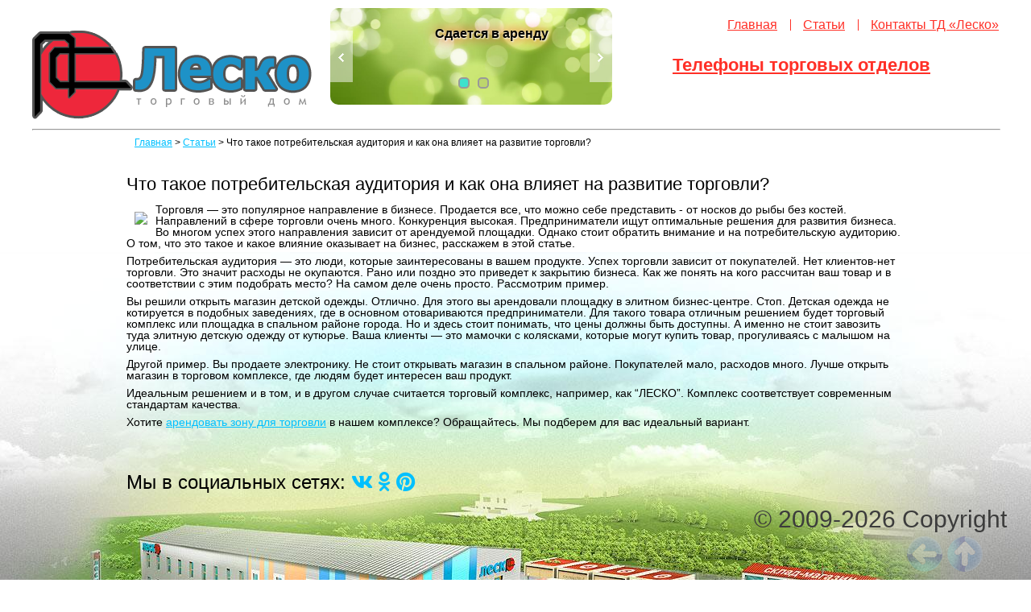

--- FILE ---
content_type: text/html; charset=UTF-8
request_url: https://td-lesco.ru/allarticles/chto-takoe-potrebitelskaya-auditoriya-i-kak-ona-vliyaet-na-razvitie-torgovli/
body_size: 4424
content:
<!DOCTYPE html> <html lang="en"> <head> <meta http-equiv="Content-Type" content="text/html; charset=utf-8" /> <title>Что такое потребительская аудитория и как она влияет на развитие торговли?</title> <meta name="Description" content="Что такое потребительская аудитория и как она влияет на развитие торговли?" /> <meta name="Keywords" content="Что такое потребительская аудитория и как она влияет на развитие торговли?" /> <meta name='yandex-verification' content='680306729c031fb3' /> <link rel="stylesheet" href="/css/lightbox.css" type="text/css" media="screen" /> <link href="/css/style.css" rel="stylesheet" type="text/css" media="all" /> <link rel="icon" href="/favicon.ico" type="image/x-icon" /> <link rel="shortcut icon" href="/favicon.ico" type="image/x-icon" /> <link href="/js/rslider/typo.css" rel="stylesheet" /> <!--[if IE 6]><script language='JavaScript'>function reload() {location = 'html/css/ie/ie6/ie6.html'}; setTimeout('reload()', 0);</script><![endif]--> <!--[if lt IE 9]><link href="html/css/ie/ie.css" rel="stylesheet" type="text/css" ><![endif]--> </head> <body> <script type="text/javascript">(function (d, w, c) { (w[c] = w[c] || []).push(function() { try { w.yaCounter22387654 = new Ya.Metrika({id:22387654, webvisor:true, clickmap:true, trackLinks:true, accurateTrackBounce:true}); } catch(e) { } }); var n = d.getElementsByTagName("script")[0], s = d.createElement("script"), f = function () { n.parentNode.insertBefore(s, n); }; s.type = "text/javascript"; s.async = true; s.src = (d.location.protocol == "https:" ? "https:" : "http:") + "//mc.yandex.ru/metrika/watch.js"; if (w.opera == "[object Opera]") { d.addEventListener("DOMContentLoaded", f, false); } else { f(); } })(document, window, "yandex_metrika_callbacks");</script><noscript><div><img src="//mc.yandex.ru/watch/22387654" style="position:absolute; left:-9999px;" alt="" /></div></noscript> <div class="conteiner"> <div id="header"> <div id="logo"><a href="/" title=""></a></div> <div id="nav"><ul> <li><a class="head" href="/" title="Главная">Главная</a></li> <li><a class="head" href="/allarticles/" title="Статьи">Статьи</a> <li><a class="head" href="/kontakty/" title="Контакты ТД «Леско»">Контакты ТД «Леско»</a> </ul></div> <div id="phonelist"><div><a class="head" href="/klienty/" title="Телефоны торговых отделов" style="font-size:22px;font-weight:bold;clear: both;color:#ff3027;">Телефоны торговых отделов</a></div></div> <div style="position:absolute;width:350px;height:140px;top:10px;left:370px;"> <div class="layerslider-wrapper" style="max-height:140px;"><div class="bannercontainer banner-boxed" style="padding: 0;margin: 0;"><div id="sliderlayer" class="rev_slider boxedbanner" style="width:100%;height:140px;" ><ul> <li data-masterspeed="300" data-transition="curtain-2" data-slotamount="7" data-thumb="/js/rslider/bg_slider.jpg"><img src="/js/rslider/bg_slider.jpg" alt=""/> <div class="caption randomrotate easeOutExpo easeOutExpo" data-x="324" data-y="80" data-speed="300" data-start="1099" data-easing="easeOutExpo"><span class="name">Сдается в аренду</span></div> <div class="caption randomrotate easeOutExpo easeOutExpo" data-x="500" data-y="220" data-speed="300" data-start="2800" data-easing="easeOutExpo"><a href="/arenda_torgovih_pomescheniy_1/" class="button btn btn-theme-default">Подробнее</a> </div> <div class="caption randomrotate easeOutExpo easeOutExpo" data-x="100" data-y="160" data-speed="300" data-start="2000" data-easing="easeOutExpo"><span class="opisanie">торговое помещение 36 м²</span></div> </li> <li data-masterspeed="300" data-transition="curtain-2" data-slotamount="7" data-thumb="/js/rslider/bg_slider.jpg"><img src="/js/rslider/bg_slider.jpg" alt=""/> <div class="caption randomrotate easeOutExpo easeOutExpo" data-x="324" data-y="80" data-speed="300" data-start="1099" data-easing="easeOutExpo"><span class="name">Сдается в аренду </span></div> <div class="caption randomrotate easeOutExpo easeOutExpo" data-x="500" data-y="220" data-speed="300" data-start="2800" data-easing="easeOutExpo"><a href="/" class="button btn btn-theme-default">Подробнее</a> </div> <div class="caption randomrotate easeOutExpo easeOutExpo" data-x="100" data-y="160" data-speed="300" data-start="2000" data-easing="easeOutExpo"><span class="opisanie">складское помещение 180 м²</span></div> </li> </ul><div class="tp-bannertimer tp-top"></div></div></div></div></div> <hr style="position:absolute;left:0;width:100%;top:160px;" /> </div> <div id="main_block"><div style="margin:20px 10px 10px 10px;"><a href="https://td-lesco.ru" title="Главная">Главная</a> > <a href="/allarticles/" title="Статьи">Статьи</a> > Что такое потребительская аудитория и как она влияет на развитие торговли?</div> <div class="text_box"> <h1>Что такое потребительская аудитория и как она влияет на развитие торговли?</h1> <p><img src="/upload/articles/ru/tn_0_36591500_1588168615_foto.jpg" style="float:left;margin:10px;" /></p> <p>Торговля &mdash; это популярное направление в бизнесе. Продается все, что можно себе представить - от носков до рыбы без костей. Направлений в сфере торговли очень много. Конкуренция высокая. Предприниматели ищут оптимальные решения для развития бизнеса. Во многом успех этого направления зависит от арендуемой площадки. Однако стоит обратить внимание и на потребительскую аудиторию. О том, что это такое и какое влияние оказывает на бизнес, расскажем в этой статье.&nbsp;&nbsp;&nbsp;</p> <p>Потребительская аудитория &mdash; это люди, которые заинтересованы в вашем продукте. Успех торговли зависит от покупателей. Нет клиентов-нет торговли. Это значит расходы не окупаются. Рано или поздно это приведет к закрытию бизнеса. Как же понять на кого рассчитан ваш товар и в соответствии с этим подобрать место? На самом деле очень просто. Рассмотрим пример.&nbsp;&nbsp;&nbsp;</p> <p>Вы решили открыть магазин детской одежды. Отлично. Для этого вы арендовали площадку в элитном бизнес-центре. Стоп. Детская одежда не котируется в подобных заведениях, где в основном отовариваются предприниматели. Для такого товара отличным решением будет торговый комплекс или площадка в спальном районе города. Но и здесь стоит понимать, что цены должны быть доступны. А именно не стоит завозить туда элитную детскую одежду от кутюрье. Ваша&nbsp;клиенты&nbsp;&mdash; это&nbsp;мамочки с колясками, которые могут купить товар, прогуливаясь с малышом на улице.&nbsp;&nbsp;&nbsp;&nbsp;</p> <p>Другой пример. Вы продаете электронику. Не стоит открывать магазин в спальном районе. Покупателей мало, расходов много. Лучше открыть магазин в торговом комплексе, где людям будет интересен ваш продукт.&nbsp;&nbsp;&nbsp;&nbsp;</p> <p>Идеальным решением и в том, и в другом случае считается торговый комплекс, например, как &ldquo;ЛЕСКО&rdquo;. Комплекс соответствует современным стандартам качества.&nbsp;&nbsp;&nbsp;</p> <p>Хотите <a href="/arenda_torgovih_pomescheniy_1/" title="аренда торговых площадей">арендовать зону для торговли</a> в нашем комплексе? Обращайтесь. Мы подберем для вас идеальный вариант.&nbsp;&nbsp;&nbsp;&nbsp;</p> <p>&nbsp;</p> <p>&nbsp;</p> </div><div id="social"> <p style="font-size: 2em">
            Мы в социальных сетях:
                        <a title=" в Вконтакте" href="https://vk.com/tdlesco" target="_blank" rel="nofollow"><i class="fab fa-vk" aria-hidden="true"></i></a> <a title=" в Одноклассниках" href="https://ok.ru/group/53869457506444" target="_blank" rel="nofollow"><i class="fab fa-odnoklassniki" aria-hidden="true"></i></a> <a title=" в Pinterest" href="https://www.pinterest.ru/tdlescoru/" target="_blank" rel="nofollow"><i class="fab fa-pinterest" aria-hidden="true"></i></a> </p> </div> </div> </div> <div id="footer"> <div id="footer_in"> <div class="mail"><div> <div class="mail_form"><div> <form method="post"> <input type="hidden" name="op" value="send" /> <font color="red">*</font><br /><input type="text" name="fio" value="" /><br /><br /> <font color="red">*</font><br /> <input type="text" name="mail" value="" /><br /><br /> <br /> <input type="text" name="phone" value="" /><br /><br /> <font color="red">*</font><br /> <textarea name="mss"></textarea><br /><br /> <img src='/code.php' width="101" height="26" align="absmiddle" /> <input type="text" name="secret_code" style="width:50px" maxlength="4" valign="top" /><br /><br /> <input type="submit" value="" /> </form> </div></div> <div class="mail_icons"></div> <div class="mail_text"> <p class="m_a"><a href="/kontakty/">Нужно больше информации?</a></p> <p class="m_b">Задайте интересующий Вас вопрос нашему консультанту,</p> </div> </div></div> <div class="address"> <p> <span>142900, РФ, Московская область,</span> г. Кашира, ул. Стрелецкая д. 70.</p> <p style="position: absolute;top: 55px;width: 500px;font-size: 24px;font-weight:bold;">
	Контакты для связи по вопросам аренды:</p> </div> <div id="phonelist_bott"> <p class="phone_text"> <a href="http://www.td-lesco.ru/klienty/" target="_blank">Страница с контактами</a></p> </div> <div id="mail_bott"><a href="mailto:td-lesco@mail.ru">e-mail: td-lesco@mail.ru</a></div> <div id="nav_bott"> <ul> <li><a href="/">Главная</a></li> <li><a href="/arenda_ofisnyh_pomescheniy/">Офисные помещения</a></li> <li><a href="/arenda_torgovih_pomescheniy_1/">Торговые прощади 1 этаж</a></li> <li><a href="/arenda_torgovih_pomescheniy_1/">Торговые прощади 2 этаж</a></li> <li><a href="/arenda_ploschadey_razlichnogo_naznacheniya/">Территория, Складские помещения</a></li> <li><a href="/kontakty/">Контакты</a></li> </ul> </div> <div id="maker"> <p>Дизайн сайта, поддержка сайта: <a href="https://seo-me.ru" title="СЕО-МиРу" target="_blank">СЕО-МиРу</a></p> </div> <div id="count"> <div class="counters"><script src="//mc.yandex.ru/metrika/watch.js" type="text/javascript"></script> <div style="display:none;"> <script type="text/javascript">
try { var yaCounter1802665 = new Ya.Metrika(1802665);
yaCounter1802665.clickmap(true);
yaCounter1802665.trackLinks(true);
} catch(e){}
</script></div> <noscript><div style="position:absolute"><img src="//mc.yandex.ru/watch/1802665" alt="" /></div></noscript></div> </div> <div id="copy">© 2009-2026 Copyright</div> </div> </div> <a id="gotop" class="scrollTop" title="Наверх страницы" href="#" onclick="top.goTop(); return false;"></a> <a id="goback" class="scrollTop2" title="Назад - Вернуться на предыдущую страницу" href="javascript:history.back()" onMouseOver="window.status='Назад';return true"></a> <script type="text/javascript" src="/js/rslider/jquery-1.7.1.min.js"></script> <script type="text/javascript" src="/js/rslider/jquery.themepunch.plugins.min.js"></script> <script type="text/javascript" src="/js/rslider/jquery.themepunch.revolution.min.js"></script> <script type="text/javascript" src="/js/rslider/rslider.js"></script> <script type="text/javascript" src="/js/jquery-1.11.1.js"></script> <script src="/3dpanoram/spritespin.js"></script> <script type="text/javascript" src="/js/js.js"></script> <script src="/js/lightbox.min.js"></script> <script src="https://kit.fontawesome.com/993179335d.js" crossorigin="anonymous"></script> </body> </html>

--- FILE ---
content_type: text/css
request_url: https://td-lesco.ru/css/style.css
body_size: 2222
content:
@charset "utf-8";
/* CSS Document */
html
#footer { background:#fff url("../images/bg_bott.jpg") no-repeat center bottom; height:977px; min-width:1200px;margin-top: -300px;}
#footer_in {width:1200px; margin:0 auto; position:relative; min-height: 600px;}
body { /*background:url("../images/bg_top.jpg") no-repeat center top;*/ font-family:Arial, Helvetica, sans-serif; color:#000; font-size:12px; height:100%;}
* {margin:0; padding:0;}
img {border:none;}
a {color:#00c0ff; outline:none; text-decoration:underline;}
a:hover {text-decoration:none;}
.clear {clear:both; height:0px; overflow:hidden;}
.cf:before, .cf:after{ content:" "; display:table;}.cf:after{ clear:both;}
ul {list-style:none;}
.conteiner{ width:1200px; margin:0 auto; position:relative; min-height: 600px; z-index: 10;}
#header{ position:relative; height:150px; width:1200px;}
#logo{ position:absolute; left:0; top:38px; width:347px; height:110px;}
#logo a{ display:block; background:url("../images/logo.png") no-repeat 0 0; width:347px; height:110px;}
#nav{ position:absolute; right:0; top:22px;}
#nav ul{ overflow:hidden; padding:2px 0;}
#nav li{ float:left; font:16px/14px "Trebuchet MS", Arial, Helvetica, sans-serif; color:#ababab;}
#nav li + li{ padding:0 0 0 15px; margin:0 0 0 16px; border-left:1px solid #ff3027;}
#nav li a{ color:#ff3027;}
#phonelist{ position:absolute; right:85px; top:68px;}
#phonelist > div{ overflow:hidden;}
#phonelist p{ font:16px/16px "Trebuchet MS", Arial, Helvetica, sans-serif; color:#878787;}
#phonelist p.phone_text{ float:left; width:250px; margin:0 8px 0 0; color:#878787; text-align:right;}
#phonelist p.phone_numb{ float:left; width:240px;}
#mail{ position:absolute; bottom:55px; right:2px;}
#mail a{ display:block; background:url("../images/mail_.png") no-repeat 0 0; width:34px; height:26px;}
.line{ background:url("../images/line.png") no-repeat 0 0; width:966px; height:24px; margin:0 auto;}
.line_{ /*background:url("../images/line.png") no-repeat 0 0; */width:966px; height:34px; margin:0 auto;}
#main_block{ width:966px; margin:0 auto; position: relative;}
.navi ul{ overflow:hidden;}
.navi li{ float:left; width:238px; height:113px; display:table;}
.navi li + li{ margin:0 0 0 4px;}
.navi li a{ font:22px/22px "Trebuchet MS", Arial, Helvetica, sans-serif; color:#fff; display:table-cell; vertical-align:middle; text-align:center; background:url("../images/navi.png") no-repeat right 0; width:238px; height:105px; padding:0 0 8px;}
.navi li.act a{ background-position:0 0; text-decoration:none; cursor:default;}
.text_for_navi{ padding:10px 0;}
.text_for_navi ul{ overflow:hidden;}
.text_for_navi li{ float:left; width:238px; color:#005e89; text-align:center;}
.text_for_navi li + li{ margin:0 0 0 4px;}
.text_box{ /*background:url("../images/line.png") no-repeat 0 0;min-height: 300px;*/ width:966px; padding:24px 0 10px; }
.text_box h1{ font:22px/22px "Trebuchet MS", Arial, Helvetica, sans-serif; color:#000; padding-bottom: 5px;}
.text_box p{ font:14px/14px "Trebuchet MS", Arial, Helvetica, sans-serif; color:#000;margin-top: 8px;}
.box_images{ overflow:hidden; background:url("../images/line.png") no-repeat 0 0; width:966px; padding:46px 0 0;}
.box_img{ float:left; width:362px; margin:0 23px 0 0;}
.box_img img{ border:15px solid #d4d4d4; display:block;}
.imglist{ overflow:hidden; width:574px;}
.imglist ul{ width:595px;}
.imglist li{ float:left; margin:0 18px 8px 0;}
.imglist li img{ border:15px solid #d4d4d4; display:block;}
.imglist li.act_img img{ border:15px solid #43b1e3;}
.mail{ position:relative; bottom:-580px; left:1060px; width: 100px;}
.mail > div{ position:relative;}
.mail_icons{ background:url("../images/mail.png") no-repeat 0 0; width:96px; height:96px; cursor:pointer;}
.mail_form{ display:none; position:absolute; right:101px; bottom:6px;}
.mail_form > div{ background:#00c0ff; width:218px; height:300px; padding:10px; overflow:hidden; border-style: solid; border-radius: 20px; border-width: 5px; border-color: #1164af;}
.mail_form textarea{ border:none; background:#fff; float:left; font:14px/18px "Trebuchet MS", Arial, Helvetica, sans-serif; color:#000; width:218px; height:54px; resize:none; margin:0 0 10px;}
.mail_form input[type="text"]{ border:none; background:#fff; float:left; font:14px/20px "Trebuchet MS", Arial, Helvetica, sans-serif; color:#000; float:left; width:132px; height:20px; margin:0 10px 0 0;}
.mail_form input[type="submit"]{ cursor:pointer; border:none; background:#fff; float:left; font:14px/20px "Trebuchet MS", Arial, Helvetica, sans-serif; color:#000; float:left; width:76px; height:20px;}
.mail_text{ position:absolute; left:-50px; bottom:-54px; width:220px;}
.m_a{ font:16px/16px Arial, Helvetica, sans-serif; margin:0 0 4px; color:#00c0ff;}
.m_a a{ color:#00c0ff;}
.m_b{ font:13px/13px Arial, Helvetica, sans-serif; color:#c5c5c5;}
.address{ position:absolute; bottom:-215px; left:0; width:360px;}
.address p{ font:20px/20px "Trebuchet MS", Arial, Helvetica, sans-serif; color:#fff;}
.address p span{ color:#bdbdbd; display:block;}
#phonelist_bott{ position:absolute; bottom:-284px; left:0;}
#phonelist_bott > div{ overflow:hidden;}
#phonelist_bott p{ font:40px/40px "Trebuchet MS", Arial, Helvetica, sans-serif; color:#fff;}
#phonelist_bott p.phone_text{ float:left; width:220px; margin:0 8px 0 0; font-size:20px; color:#878787; text-align:right;}
#phonelist_bott p.phone_numb{ float:left; width:320px;}
#mail_bott{ position:absolute; bottom:-300px; left:510px; background:url("../images/mark.png") no-repeat 310px 0px; padding:30px 80px;}
#mail_bott a{ font:20px/20px "Trebuchet MS", Arial, Helvetica, sans-serif; color:#00c0ff;}
#maker {position:absolute; left:530px; bottom:-360px;font:12px/14px "Trebuchet MS", Arial, Helvetica, sans-serif; color:#00c0ff; }
#maker a{font:12px/14px "Trebuchet MS", Arial, Helvetica, sans-serif; color:#00c0ff;}
#count {position:absolute; left:100px; bottom:1363px;font:12px/14px "Trebuchet MS", Arial, Helvetica, sans-serif; color:#00c0ff; border-style: solid; border: 1px;}
#count .counters{width:300px;}
#nav_bott{ position:absolute; left:0; bottom:-330px;}
#nav_bott ul{ overflow:hidden; padding:2px 0;}
#nav_bott li{ float:left; font:14px/14px "Trebuchet MS", Arial, Helvetica, sans-serif; color:#504f4f; border-right:1px solid #ff3027; padding:0 13px 0 0; margin:0 14px 0 0;}
#nav_bott li a{ color:#ff3027;}
#copy{ position:fixed; right:30px; bottom:60px; font:30px/30px "Trebuchet MS", Arial, Helvetica, sans-serif; color:#3c3c3c;}
.txt_top{ padding:10px 0 20px;}
.txt_top p{ font:16px/16px "Trebuchet MS", Arial, Helvetica, sans-serif; color:#878787;}
.txt_top p.txt_red{ font:30px/30px "Trebuchet MS", Arial, Helvetica, sans-serif; color:#878787;}
.txt_top p a{ color:#FF3027;}
#main_block form table{position: relative;}
#in_pom{position:relative;}
#in_pom p.name{margin:20px;font: 22px/22px Trebuchet MS, Arial, Helvetica, sans-serif;color: #000;}
#in_pom div.el{position:absolute;border-style:solid;border-color:red;background-color: #FDE8EC;}
#in_pom div.gr{background-color:  #D8FBD9;}
#in_pom div.el:hover{background-color: #000000; opacity: 0.2; cursor: pointer;}
#in_pom div.el:hover p,#in_pom div.el:hover div{color:#fff; cursor: pointer;}







#buyMessage_ab{height: 100%; width: 100%; position: fixed; left: 0px; top: 0px; z-index: 1000; opacity: 0.7;background-color: #666;}
#buyMessage{z-index: 1001;position: absolute;display: block;width: 400px;min-width: 0px;padding: 20px;text-align: center;border-radius: 5px;box-shadow: 4px 5px 4px rgba(0, 0, 0, 0.2);font-family: arial,sans-serif; background: #fff;margin:0 auto;border:2px #999 solid;}
#buyMessage p{color:#FE5A00; font-weight: bold; font-size: 16px;}
#buyMessage p span{background:#FE5A00; color:#fff;font-weight: bold; font-size: 16px;padding: 5px 15px 5px 15px; margin: 15px;border-radius: 10px;cursor: pointer;}


#office_info{z-index: 1001;position: fixed;display: block;height:85%;width: 85%;max-width: 938px;min-width: 0px;padding: 20px;text-align: left;border-radius: 5px;box-shadow: 4px 5px 4px rgba(0, 0, 0, 0.2);font-family: arial,sans-serif; background: #fff;margin:0 auto;border:2px #999 solid;}
#office_info p{color:#FE5A00; font-weight: bold; font-size: 16px;}
#office_info p span{background:#00c0ff; color:#fff;font-weight: bold; font-size: 16px;padding: 5px 15px 5px 15px; border-radius: 10px;cursor: pointer; display: block; float: right;clear: both;}
#office_info h1{font-size: 22px;font-weight: bold;}
#office_info div p{text-align: left;color: #636E75;font-weight: normal;}


.scrollTop {
  background: url("../images/arrow-lt.png") 0 0 no-repeat;
  display: block;
  width: 44px;
  height: 44px;
  position: fixed;
  bottom: 10px;
  right: 60px;
  z-index: 20000;
  opacity: 0.2;
  -webkit-transform: rotate(90deg);
  -moz-transform: rotate(90deg);
  -ms-transform: rotate(90deg);
  -o-transform: rotate(90deg);
  transform: rotate(90deg);  
}
.scrollTop:hover,.scrollTop2:hover{
    opacity: 1;
}
.scrollTop2 {
  background: url("../images/arrow-lt.png") 0 0 no-repeat;
  display: block;
  width: 44px;
  height: 44px;
  position: fixed;
  bottom: 10px;
  right: 110px;
  z-index: 20000;
  opacity: 0.2;
}
.clientsd{margin-bottom:10px;}
.clientsd p a{font-size: 16px;color: #000;text-decoration:none;}
.clientsd p a:hover{border-bottom: 1px #000 dashed;}
.text_box ul,.text_box ol{    padding-left: 10px;
  display: table;
  list-style: disc;}

--- FILE ---
content_type: application/javascript
request_url: https://td-lesco.ru/3dpanoram/spritespin.js
body_size: 12033
content:

(function($) {
  "use strict";

  // The namespace that is used for data storage and event binding
  var name = 'spritespin';

  // Event names that are recognized by SpriteSpin. A module may implement any of these and they will be bound
  // to the target element on which the plugin is called.
  var modEvents = [
    'mousedown', 'mousemove', 'mouseup', 'mouseenter', 'mouseover', 'mouseleave', 'dblclick',
    'touchstart', 'touchmove', 'touchend', 'touchcancel',
    'selectstart', 'gesturestart', 'gesturechange', 'gestureend'];
  var preventEvents = ['dragstart'];

  // The SpriteSpin object. This object wraps the core logic of SpriteSpin
  var Spin = {};

  /**
   * @module SpriteSpin
   * @type {object}
   */
  window.SpriteSpin = Spin;

  /**
   * The namespace that is used to bind functions to DOM events and set the data object to DOM elements
   * @type {string}
   */
  Spin.namespace = name;

  /**
   * Collection of modules that can be used to extend the functionality of SpriteSpin.
   * @type {object}
   */
  Spin.mods = {};

  /**
   * Default set of SpriteSpin options. This also represents the majority of data attributes that are used during the
   * lifetime of a SpriteSpin instance. The data is stored inside the target DOM element on which the plugin is called.
   * @type {object}
   */
  Spin.defaults = {
    source            : undefined,    // Stitched source image or array of files
    width             : undefined,    // actual display width
    height            : undefined,    // actual display height
    frames            : undefined,    // Total number of frames
    framesX           : undefined,    // Number of frames in one row of sprite sheet (if source is a spritesheet)
    lanes             : 1,            // Number of 360 sequences. Used for 3D like effect.
    sizeMode          : undefined,    //

    module            : '360',        // The presentation module to use
    behavior          : 'drag',       // The interaction module to use
    renderer          : 'canvas',     // The rendering mode to use

    lane              : 0,            // The initial sequence number to play
    frame             : 0,            // Initial (and current) frame number
    frameTime         : 40,           // Time in ms between updates. 40 is exactly 25 FPS
    animate           : true,         // If true starts the animation on load
    reverse           : false,        // If true animation is played backward
    loop              : true,         // If true loops the animation
    stopFrame         : 0,            // Stops the animation at this frame if loop is disabled

    wrap              : true,         // If true wraps around the frame index on user interaction
    wrapLane          : false,        // If true wraps around the lane index on user interaction
    sense             : 1,            // Interaction sensitivity used by behavior implementations
    senseLane         : undefined,    // Interaction sensitivity used by behavior implementations
    orientation       : 'horizontal', // Preferred axis for user interaction
    detectSubsampling : true,         // Tries to detect whether the images are downsampled by the browser.
    scrollThreshold   : 50,           // Number of pixels the user must drag within a frame to enable page scroll (for touch devices)
    preloadCount      : undefined,    // Number of frames to preload. If nothing is set, all frames are preloaded.

    onInit            : undefined,    // Occurs when plugin has been initialized, but before loading the source files
    onProgress        : undefined,    // Occurs when any source file has been loaded
    onLoad            : undefined,    // Occurs when all source files have been loaded
    onFrame           : undefined,    // Occurs when the frame number has been updated (e.g. during animation)
    onDraw            : undefined     // Occurs when all update is complete and frame can be drawn
  };

  // Internal Helper Functions
  // ----------

  // converts the given number to string and pads it to match at least the given length.
  // The pad value is added in front of the string. This padNumber(4, 5, 0) would convert 4 to '00004'
  function padNumber(num, length, pad){
    num = String(num);
    while (num.length < length){
      num = String(pad) + num;
    }
    return num;
  }

  // clamps the given value by the given min and max values
  function clamp(value, min, max){
    return (value > max ? max : (value < min ? min : value));
  }
  Spin.clamp = clamp;

  function wrap(value, min, max, size){
    while (value > max){ value -= size; }
    while (value < min){ value += size; }
    return value;
  }
  Spin.wrap = wrap;

  // prevents default action on the given event
  function prevent(e){
    e.preventDefault();
    return false;
  }

  function log(){
    if (window.console && window.console.log){
      window.console.log.apply(window.console, arguments);
    }
  }

  // Binds on the given target and event the given function.
  // The SpriteSpin namespace is attached to the event name
  function bind(target, event, func){
    if (func) {
      target.bind(event + '.' + name, func);
    }
  }

  // Unbinds all SpriteSpin events from given target element
  function unbind(target){
    target.unbind('.' + name);
  }

  // Loads a set of image files. Yields the progress and the completion of the load operation.
  function load(opts){
    // convert opts.source to an array of strings
    var src = (typeof opts.source === 'string') ? [opts.source] : opts.source;
    var i, count = 0, img, images = [], targetCount = (opts.preloadCount || src.length);
    var completed = false, firstLoaded = false;
    var tick = function(){
      count += 1;
      if (typeof opts.progress === 'function'){
        opts.progress({
          index: $.inArray(this, images),
          loaded: count,
          total: src.length,
          percent: Math.round((count / src.length) * 100)
        });
      }
      firstLoaded = firstLoaded || (this === images[0]);
      if (!completed && (count >= targetCount) && firstLoaded && (typeof opts.complete === 'function')) {
        completed = true;
        opts.complete(images);
      }
    };
    for (i = 0; i < src.length; i += 1 ) {
      img = new Image();
      images.push(img);
      // currently no care about error or aborting transfers
      img.onload = img.onabort = img.onerror = tick;
      img.src = src[i];
    }
    if (typeof opts.initiated === 'function'){
      opts.initiated(images);
    }
  }

  // Idea taken from https://github.com/stomita/ios-imagefile-megapixel
  // Detects whether the image has been sub sampled by the browser and does not have its original dimensions.
  // This method unfortunately does not work for images that have transparent background.
  function detectSubsampling(img, size) {
    var iw = (size || img).width;
    var ih = (size || img).height;

    // sub sampling happens on images above 1 megapixel
    if (iw * ih <= 1024 * 1024) {
      return false;
    }

    var canvas;
    canvas = document.createElement('canvas');
    if (!canvas || !canvas.getContext){
      return false;
    }

    var context = canvas.getContext('2d');
    if (!context){
      return false;
    }

    // set canvas to 1x1 pixel size and fill it with magenta color
    canvas.width = canvas.height = 1;
    context.fillStyle = "#FF00FF";
    context.fillRect(0, 0, 1, 1);
    // render the image with a negative offset to the left so that it would
    // fill the canvas pixel with the top right pixel of the image.
    context.drawImage(img, -iw + 1, 0);

    // check color value to confirm image is covering edge pixel or not.
    // if color still magenta, the image is assumed to be sub sampled.
    try {
      var dat = context.getImageData(0, 0, 1, 1).data;
      return (dat[0] === 255) && (dat[1] === 0) && (dat[2] === 255);
    }
    catch(err) {
      // avoids cross origin exception for chrome when code runs without a server
      log(err.message, err.stack);
      return false;
    }
  }

  // gets the original width and height of an image element
  function naturalSize(image){
    // for browsers that support naturalWidth and naturalHeight properties
    if (image.naturalWidth != null) {
      return {
        width: image.naturalWidth,
        height: image.naturalHeight
      };
    }

    // browsers that do not support naturalWidth and naturalHeight properties we have to fall back to the width and
    // height properties. However, the image might have a css style applied so width and height would return the
    // css size. We have to create a new Image object that is free of css rules and grab the values from that objet.
    // Here we assume that the src has already been downloaded, so no onload callback is needed.
    var img = new Image();
    img.src = image.src;
    return {
      width: img.width,
      height: img.height
    };
  }

  // Public Helper Functions
  // ----------

  /**
   * Generates an array of source strings
   * - path is a source string where the frame number of the file name is exposed as '{frame}'
   * - start indicates the first frame number
   * - end indicates the last frame number
   * - digits is the number of digits used in the file name for the frame number
   * @example
   *      sourceArray('http://example.com/image_{frame}.jpg, { frame: [1, 3], digits: 2 })
   *      // -> [ 'http://example.com/image_01.jpg', 'http://example.com/image_02.jpg', 'http://example.com/image_03.jpg' ]
   * @param path
   * @param opts
   * @returns {Array}
   */
  Spin.sourceArray = function(path, opts){
    var fStart = 0, fEnd = 0, lStart = 0, lEnd = 0, digits = opts.digits || 2;
    if (opts.frame) {
      fStart = opts.frame[0];
      fEnd = opts.frame[1];
    }
    if (opts.lane) {
      lStart = opts.lane[0];
      lEnd = opts.lane[1];
    }
    var i, j, temp, result = [];
    for (i = lStart; i <= lEnd; i+=1){
      for (j = fStart; j <= fEnd; j+=1){
        temp = path.replace("{lane}", padNumber(i, digits, 0));
        temp = temp.replace("{frame}", padNumber(j, digits, 0));
        result.push(temp);
      }
    }
    return result;
  };

  /**
   * Measures the image frames that are used in the given data object
   * @param {object} data
   */
  Spin.measureSource = function(data){
    var img = data.images[0];
    var size = naturalSize(img);

    if (data.images.length === 1){

      data.sourceWidth = size.width;
      data.sourceHeight = size.height;
      if (data.detectSubsampling && detectSubsampling(img, size)){
        data.sourceWidth /= 2;
        data.sourceHeight /= 2;
      }

      // calculate the number of frames packed in a row
      // assume tightly packed images without any padding pixels
      data.framesX = data.framesX || data.frames;

      // calculate size of a single frame
      if (!data.frameWidth || !data.frameHeight){
        if (data.framesX){
          data.frameWidth = Math.floor(data.sourceWidth / data.framesX);
          var framesY = Math.ceil((data.frames * data.lanes) / data.framesX);
          data.frameHeight = Math.floor(data.sourceHeight / framesY);
        } else {
          data.frameWidth = size.width;
          data.frameHeight = size.height;
        }
      }
    } else {
      data.sourceWidth = data.frameWidth = size.width;
      data.sourceHeight = data.frameHeight = size.height;
      if (detectSubsampling(img, size)){
        data.sourceWidth = data.frameWidth = size.width / 2;
        data.sourceHeight = data.frameHeight = size.height / 2;
      }
      data.frames = data.frames || data.images.length;
    }
  };

  /**
   * Resets the input state of the SpriteSpin data.
   * @param {object} data
   */
  Spin.resetInput = function(data){
    data.startX = data.startY = undefined;      // initial touch/click position
    data.currentX = data.currentY = undefined;  // touch/click position in current frame
    data.oldX = data.oldY = undefined;          // touch/click position in last frame
    data.dX = data.dY = data.dW = 0;            // drag direction from start to current frame
    data.ddX = data.ddY = data.ddW = 0;         // drag direction from previous to current frame
  };

  /**
   * Updates the input state of the SpriteSpin data using the given mouse or touch event.
   * @param {*} e
   * @param {object} data
   */
  Spin.updateInput = function(e, data){
    // jQuery Event normalization does not preserve the 'event.touches'
    // try to grab touches from the original event
    if (e.touches === undefined && e.originalEvent !== undefined){
      e.touches = e.originalEvent.touches;
    }

    // cache positions from previous frame
    data.oldX = data.currentX;
    data.oldY = data.currentY;

    // get current touch or mouse position
    if (e.touches !== undefined && e.touches.length > 0){
      data.currentX = e.touches[0].clientX || 0;
      data.currentY = e.touches[0].clientY || 0;
    } else {
      data.currentX = e.clientX || 0;
      data.currentY = e.clientY || 0;
    }
    // Fix old position.
    if (data.oldX === undefined || data.oldY === undefined){
      data.oldX = data.currentX;
      data.oldY = data.currentY;
    }

    // Cache the initial click/touch position and store the frame number at which the click happened.
    // Useful for different behavior implementations. This must be restored when the click/touch is released.
    if (data.startX === undefined || data.startY === undefined){
      data.startX = data.currentX;
      data.startY = data.currentY;
      data.clickframe = data.frame;
      data.clicklane = data.lane;
    }

    // Calculate the vector from start position to current pointer position.
    data.dX = data.currentX - data.startX;
    data.dY = data.currentY - data.startY;

    // Calculate the vector from last frame position to current pointer position.
    data.ddX = data.currentX - data.oldX;
    data.ddY = data.currentY - data.oldY;

    // Normalize vectors to range [-1:+1]
    data.ndX = data.dX / data.width;
    data.ndY = data.dY / data.height;

    data.nddX = data.ddX / data.width;
    data.nddY = data.ddY / data.height;
  };

  /**
   * Updates the frame number of the SpriteSpin data. Performs an auto increment if no frame number is given.
   * @param {object} data
   * @param {number} [frame]
   * @param {number} [lane]
   */
  Spin.updateFrame = function(data, frame, lane){

    if (frame !== undefined){
      data.frame = Number(frame);
    } else if (data.animation) {
      data.frame += (data.reverse ? -1 : 1);
    }

    if (data.animation){
      // wrap the frame value to fit in range [0, data.frames]
      data.frame = wrap(data.frame, 0, data.frames - 1, data.frames);
      // stop animation if loop is disabled and the stopFrame is reached
      if (!data.loop && (data.frame === data.stopFrame)){
        Spin.stopAnimation(data);
      }
    } else if (data.wrap){
      // wrap/clamp the frame value to fit in range [0, data.frames]
      data.frame = wrap(data.frame, 0, data.frames - 1, data.frames);
    } else {
      data.frame = clamp(data.frame, 0, data.frames - 1);
    }
    if (lane !== undefined){
      data.lane = lane;
      if (data.wrapLane){
        data.lane = wrap(data.lane, 0, data.lanes - 1, data.lanes);
      } else {
        data.lane = clamp(data.lane, 0, data.lanes - 1);
      }
    }

    data.target.trigger("onFrame", data);
    data.target.trigger("onDraw", data);
  };

  /**
   * Stops the running animation on given SpriteSpin data.
   * @param {object} data
   */
  Spin.stopAnimation = function(data){
    data.animate = false;
    if (data.animation){
      window.clearInterval(data.animation);
      data.animation = null;
    }
  };

  /**
   * Starts animation on given SpriteSpin data if animation is enabled.
   * @param {object} data
   */
  Spin.setAnimation = function(data){
    if (data.animate){
      Spin.requestFrame(data);
    } else {
      Spin.stopAnimation(data);
    }
  };

  Spin.requestFrame = function(data){
    if (data.animation){
      // another frame has been already requested
      return;
    }
    // cache the tick function
    if (data.frameFunction === undefined){
      data.frameFunction = function(){
        try {
          Spin.updateFrame(data);
        } catch(ignore){
          // The try catch block is a hack for Opera Browser
          // Opera sometimes rises an exception here and
          // stops performing the script
        }
      };
    }
    //
    data.animation = window.setInterval(data.frameFunction, data.frameTime);
  };

  /**
   * Replaces module names on given SpriteSpin data and replaces them with actual implementations.
   * @param {object} data
   */
  Spin.setModules = function(data){
    var i, modName, mod;
    for(i = 0; i < data.mods.length; i += 1){
      modName = data.mods[i];
      if (typeof modName === 'string'){
        mod = Spin.mods[modName];
        if (mod){
          data.mods[i] = mod;
        } else {
          $.error("No module found with name " + modName);
        }
      }
    }
  };

  Spin.calculateInnerLayout = function(data){
    // outer container size
    var w = Math.floor(data.width || data.frameWidth || data.target.innerWidth());
    var h = Math.floor(data.height || data.frameHeight || data.target.innerHeight());
    var a = w / h;

    // inner container size
    var w1 = data.frameWidth || w;
    var h1 = data.frameHeight || h;
    var a1 = w1 / h1;

    // resulting layout
    var css = {
      width    : '100%',
      height   : '100%',
      top      : 0,
      left     : 0,
      bottom   : 0,
      right    : 0,
      position : 'absolute',
      overflow : 'hidden'
    };

    // calculate size
    var mode = data.sizeMode;
    if (!mode || mode == 'scale'){
      return css;
    }

    if (mode == 'original') {
      css.width = w1;
      css.height = h1;
    } else if (mode == 'fit') {
      if (a1 >= a) {
        css.width = w;
        css.height = w / a1;
      } else {
        css.height = h;
        css.width = h * a1;
      }
    } else if (mode == 'fill') {
      if (a1 >= a) {
        css.height = h;
        css.width = h * a1;
      } else {
        css.width = w;
        css.height = w / a1;
      }
    }

    css.width = css.width|0;
    css.height = css.height|0;

    // position in center
    css.top = ((h - css.height) / 2)|0;
    css.left = ((w - css.width) / 2)|0;
    css.right = css.left;
    css.bottom = css.top;
    return css;
  };

  /**
   * Applies css attributes to layout the SpriteSpin containers.
   * @param {object} data
   */
  Spin.setLayout = function(data){
    // disable selection
    data.target
      .attr('unselectable', 'on')
      .css({
        '-ms-user-select': 'none',
        '-moz-user-select': 'none',
        '-khtml-user-select': 'none',
        '-webkit-user-select': 'none',
        'user-select': 'none'
      });

    var w = Math.floor(data.width || data.frameWidth || data.target.innerWidth());
    var h = Math.floor(data.height || data.frameHeight || data.target.innerHeight());
    data.target.css({
      width    : w,
      height   : h,
      position : 'relative',
      overflow : 'hidden'
    });

    var css = Spin.calculateInnerLayout(data);
    data.stage.css(css).hide();
    if (data.canvas){
      data.canvas[0].width = w;
      data.canvas[0].height = h;
      data.canvas.css(css).hide();
    }
  };

  /**
   * (re)binds all spritespin events on the target element
   * @param data
   */
  Spin.setEvents = function(data){
    var i, j, mod, target = data.target;

    // Clear all SpriteSpin events on the target element
    unbind(target);

    // disable all default browser behavior on the following events
    // mainly prevents image drag operation
    for (j = 0; j < preventEvents.length; j += 1){
      bind(target, preventEvents[j],  prevent);
    }

    // Bind module functions to SpriteSpin events
    for (i = 0; i < data.mods.length; i += 1){
      mod = data.mods[i];

      for (j = 0; j < modEvents.length; j += 1){
        bind(target, modEvents[j],  mod[modEvents[j]]);
      }

      // bind
      bind(target, 'onInit',     mod.onInit);
      bind(target, 'onProgress', mod.onProgress);
      bind(target, 'onLoad',     mod.onLoad);
      bind(target, 'onFrame',    mod.onFrame);
      bind(target, 'onDraw',     mod.onDraw);
    }

    // bind auto start function to load event.
    bind(target, 'onLoad', function(e, data){
      Spin.setAnimation(data);
    });

    // bind all user events that have been passed on initialization
    bind(target, 'onInit',     data.onInit);
    bind(target, 'onProgress', data.onProgress);
    bind(target, 'onLoad',     data.onLoad);
    bind(target, 'onFrame',    data.onFrame);
    bind(target, 'onDraw',     data.onDraw);
  };

  /**
   * Runs the boot process. (re)creates modules, (re)sets the layout, (re)binds all events and loads source images.
   * @param {object} data
   */
  Spin.boot = function(data){
    Spin.setModules(data);
    Spin.setLayout(data);
    Spin.setEvents(data);
    data.target.addClass('loading').trigger('onInit', data);
    data.loading = true;
    load({
      source: data.source,
      preloadCount: data.preloadCount,
      progress: function(progress){
        data.target.trigger('onProgress', [progress, data]);
      },
      complete: function(images){
        data.images = images;
        data.loading = false;
        Spin.measureSource(data);
        data.stage.show();
        data.target
          .removeClass('loading')
          .trigger('onLoad', data)
          .trigger('onFrame', data)
          .trigger('onDraw', data);
      }
    });
  };

  /**
   * Initializes the target element with spritespin data.
   * @param {object} options
   */
  Spin.create = function(options){
    var $this = options.target;
    var data  = $this.data(name);

    if (!data){
      // SpriteSpin is not initialized
      // Create default settings object and extend with given options
      data = $.extend({}, Spin.defaults, options);

      // ensure that there is anything set as a source
      data.source = data.source || [];

      // if image tags are contained inside this DOM element
      // use these images as the source files
      $this.find('img').each(function(){
        data.source.push($(this).attr('src'));
      });

      // build inner html
      // <div>
      //   <div class='spritespin-stage'></div>
      //   <canvas class='spritespin-canvas'></canvas>
      // </div>
      $this
        .empty()
        .addClass("spritespin-instance")
        .append("<div class='spritespin-stage'></div>");

      // add the canvas element if canvas rendering is enabled and supported
      if (data.renderer === 'canvas'){
        var canvas = $("<canvas class='spritespin-canvas'></canvas>")[0];
        if (!!(canvas.getContext && canvas.getContext('2d'))){
          data.canvas = $(canvas);
          data.context = canvas.getContext("2d");
          $this.append(data.canvas);
          $this.addClass('with-canvas');
        } else {
          // fallback to image rendering mode
          data.renderer = 'image';
        }
      }

      // setup references to DOM elements
      data.target = $this;
      data.stage = $this.find(".spritespin-stage");

      // store the data
      $this.data(name, data);
    } else {
      // just update the data object
      $.extend(data, options);
    }

    // convert string source to array of strings
    if (typeof data.source === 'string'){
      data.source = [data.source];
    }

    // behavior and module attributes tell us what additional modules must be loaded.
    if (data.mods){
      delete data.behavior;
      delete data.module;
    }
    if (data.behavior || data.module){
      data.mods = [];
      if (data.behavior){
        data.mods.push(data.behavior);
      }
      if (data.module){
        data.mods.push(data.module);
      }

      delete data.behavior;
      delete data.module;
    }

    Spin.boot(data);
  };

  /**
   * Stops running animation, unbinds all events and deletes the data on the target element of the given data object.
   * @param {object} data The spritespin data object.
   */
  Spin.destroy = function(data){
    if (data){
      Spin.stopAnimation(data);
      unbind(data.target);
      data.target.removeData(name);
    }
  };

  /**
   * Registers a module implementation as an available extension to SpriteSpin.
   * Use this to add custom Rendering or Updating modules that can be addressed with the 'module' option.
   * @param {string} name the name of the module
   * @param {object} [module] the module implementation
   * @returns {object} the given module
   */
  Spin.registerModule = function(name, module){
    if (Spin.mods[name]){
      $.error('Module name is already taken: ' + name);
    }
    module = module || {};
    Spin.mods[name] = module;
    return module;
  };

  /**
   *
   * @param data
   * @class SpriteSpin.Api
   * @constructor
   */
  Spin.Api = function(data){
    this.data = data;
  };

  /**
   * Helper method that allows to extend the api with more methods.
   * Receives an object with named functions that are extensions to the API.
   * @param methods
   * @returns {SpriteSpin.Api.prototype}
   */
  Spin.extendApi = function(methods){
    var key, api = Spin.Api.prototype;
    for(key in methods) {
      if (methods.hasOwnProperty(key)) {
        if (api[key]){
          $.error('API method is already defined: ' + key);
        } else {
          api[key] = methods[key];
        }
      }
    }
    return api;
  };

  /**
   * Instantiates or updates already created instances of SpriteSpin on the nodes in target
   * @param {object|string} obj
   * @param {*} [value]
   * @returns {*}
   */
  $.fn.spritespin = function(obj, value) {
    if (obj === "data"){
      return this.data(name);
    }
    if (obj === "api"){
      var data = this.data(name);
      data.api = data.api || new Spin.Api(data);
      return data.api;
    }
    if (obj === "destroy"){
      return $(this).each(function(){
        Spin.destroy($(this).data(name));
      });
    }
    if (arguments.length === 2 && typeof obj === 'string'){
      var tmp = {};
      tmp[obj] = value;
      obj = tmp;
    }
    if (typeof obj === 'object') {
      obj.target = obj.target || $(this);
      Spin.create(obj);
      return obj.target;
    }

    return $.error( 'Invalid call to spritespin' );
  };

}(window.jQuery || window.Zepto || window.$));

(function ($) {
  "use strict";

  // reference to SpriteSpin implementation
  var SpriteSpin = window.SpriteSpin;

  SpriteSpin.extendApi({
    // Gets a value indicating whether the animation is currently running.
    isPlaying: function(){
      return this.data.animation !== null;
    },

    // Gets a value indicating whether the animation looping is enabled.
    isLooping: function(){
      return this.data.loop;
    },

    // Starts/Stops the animation playback
    toggleAnimation: function(){
      this.data.animate = !this.data.animate;
      SpriteSpin.setAnimation(this.data);
    },

    // Stops animation playback
    stopAnimation: function(){
      this.data.animate = false;
      SpriteSpin.setAnimation(this.data);
    },

    // Starts animation playback
    startAnimation: function(){
      this.data.animate = true;
      SpriteSpin.setAnimation(this.data);
    },

    // Sets a value indicating whether the animation should be looped or not.
    // This might start the animation (if the 'animate' data attribute is set to true)
    loop: function(value){
      this.data.loop = value;
      SpriteSpin.setAnimation(this.data);
      return this;
    },

    // Gets the current frame number
    currentFrame: function(){
      return this.data.frame;
    },

    // Updates SpriteSpin to the specified frame.
    updateFrame: function(frame){
      SpriteSpin.updateFrame(this.data, frame);
      return this;
    },

    // Skips the given number of frames
    skipFrames: function(step){
      var data = this.data;
      SpriteSpin.updateFrame(data, data.frame + (data.reverse ? - step : + step));
      return this;
    },

    // Updates SpriteSpin so that the next frame is shown
    nextFrame: function(){
      return this.skipFrames(1);
    },

    // Updates SpriteSpin so that the previous frame is shown
    prevFrame: function(){
      return this.skipFrames(-1);
    },

    // Starts the animations that will play until the given frame number is reached
    // options:
    //   force [boolean] starts the animation, even if current frame is the target frame
    //   nearest [boolean] animates to the direction with minimum distance to the target frame
    playTo: function(frame, options){
      var data = this.data;
      options = options || {};
      if (!options.force && data.frame === frame){
        return;
      }
      if (options.nearest){
        var a = frame - data.frame;                 // distance to the target frame
        var b = frame > data.frame ? a - data.frames : a + data.frames;        // distance to last frame and the to target frame
        var c = Math.abs(a) < Math.abs(b) ? a : b;  // minimum distance
        data.reverse = c < 0;
      }
      data.animate = true;
      data.loop = false;
      data.stopFrame = frame;
      SpriteSpin.setAnimation(data);
      return this;
    }
  });

}(window.jQuery || window.Zepto || window.$));

(function ($) {
  "use strict";

  // https://github.com/sindresorhus/screenfull.js/blob/gh-pages/src/screenfull.js
  var fn = (function () {
    var val;
    var valLength;

    var fnMap = [
      [
        'requestFullscreen',
        'exitFullscreen',
        'fullscreenElement',
        'fullscreenEnabled',
        'fullscreenchange',
        'fullscreenerror'
      ],
      // new WebKit
      [
        'webkitRequestFullscreen',
        'webkitExitFullscreen',
        'webkitFullscreenElement',
        'webkitFullscreenEnabled',
        'webkitfullscreenchange',
        'webkitfullscreenerror'

      ],
      // old WebKit (Safari 5.1)
      [
        'webkitRequestFullScreen',
        'webkitCancelFullScreen',
        'webkitCurrentFullScreenElement',
        'webkitCancelFullScreen',
        'webkitfullscreenchange',
        'webkitfullscreenerror'

      ],
      [
        'mozRequestFullScreen',
        'mozCancelFullScreen',
        'mozFullScreenElement',
        'mozFullScreenEnabled',
        'mozfullscreenchange',
        'mozfullscreenerror'
      ],
      [
        'msRequestFullscreen',
        'msExitFullscreen',
        'msFullscreenElement',
        'msFullscreenEnabled',
        'MSFullscreenChange',
        'MSFullscreenError'
      ]
    ];

    var i = 0;
    var l = fnMap.length;
    var ret = {};

    for (; i < l; i++) {
      val = fnMap[i];
      if (val && val[1] in document) {
        for (i = 0, valLength = val.length; i < valLength; i++) {
          ret[fnMap[0][i]] = val[i];
        }
        return ret;
      }
    }

    return false;
  })();

  function requestFullscreen(e){
    e = e || document.documentElement;
    e[fn.requestFullscreen]();
  }

  function exitFullscreen(){
    return document[fn.exitFullscreen]();
  }

  function fullscreenEnabled(){
    return document[fn.fullscreenEnabled];
  }

  function fullscreenElement(){
    return document[fn.fullscreenElement];
  }

  function isFullscreen(){
    return !!fullscreenElement();
  }

  var SpriteSpin = window.SpriteSpin;
  var changeEvent = fn.fullscreenchange + '.' + SpriteSpin.namespace;

  function unbindChangeEvent(){
    $(document).unbind(changeEvent);
  }

  function bindChangeEvent(callback){
    unbindChangeEvent();
    $(document).bind(changeEvent, callback);
  }

  SpriteSpin.extendApi({
    fullscreenEnabled: fullscreenEnabled,
    fullscreenElement: fullscreenElement,
    exitFullscreen: exitFullscreen,
    toggleFullscreen: function(opts){
      if (isFullscreen()) {
        this.requestFullscreen(opts)
      } else {
        this.exitFullscreen()
      }
    },
    requestFullscreen: function(opts){
      opts = opts || {};
      var api = this;
      var data = api.data;
      var oWidth = data.width;
      var oHeight = data.height;
      var oSource = data.source;
      bindChangeEvent(function(){
        if (isFullscreen()){
          // ENTER
          data.width = window.screen.width;
          data.height = window.screen.height;
          data.source = opts.source || oSource;
          SpriteSpin.boot(data);
        } else {
          // EXIT
          unbindChangeEvent();
          data.width = oWidth;
          data.height = oHeight;
          data.source = oSource;
          SpriteSpin.boot(data);
        }
      });
      requestFullscreen(data.target[0]);
    }
  });

}(window.jQuery || window.Zepto || window.$));

(function ($, SpriteSpin) {
  "use strict";

  function click(e) {
    var $this = $(this), data = $this.data('spritespin');

    SpriteSpin.updateInput(e, data);

    var half, pos;
    if (data.orientation === "horizontal") {
      half = data.target.innerWidth() / 2;
      pos = data.currentX - data.target.offset().left;
    } else {
      half = data.target.innerHeight() / 2;
      pos = data.currentY - data.target.offset().top;
    }
    if (pos > half) {
      $this.spritespin("next");
    } else {
      $this.spritespin("prev");
    }
  }

  SpriteSpin.registerModule('click', {
    mouseup: click,
    touchend: click
  });

}(window.jQuery || window.Zepto || window.$, window.SpriteSpin));
(function ($, SpriteSpin) {
  "use strict";

  function dragStart(e) {
    var data = $(this).spritespin('data');
    if (data.loading || data.dragging || !data.stage.is(':visible')){
      return;
    }
    data.dragFrame = data.frame || 0;
    data.dragLane = data.lane || 0;
    SpriteSpin.updateInput(e, data);
    data.dragging = true;
  }

  function dragEnd(e) {
    var $this = $(this), data = $this.spritespin('data');
    data.dragging = false;
    if (data.stage.is(':visible')){
      SpriteSpin.resetInput(data);
    }
  }

  function drag(e) {
    var lane, frame, $this = $(this), data = $this.spritespin('data');
    if (!data.dragging) {
      return;
    }

    SpriteSpin.updateInput(e, data);

    // dont do anything if the drag distance exceeds the scroll threshold.
    // this allows to use touch scroll on mobile devices.
    if (Math.abs(data.ddX) + Math.abs(data.ddY) > data.scrollThreshold){
      data.dragging = false;
      SpriteSpin.resetInput(data);
      return;
    }

    // disable touch scroll
    e.preventDefault();

    var angle = 0;
    if (typeof data.orientation === 'number') {
      angle = (Number(data.orientation) || 0) * Math.PI / 180;
    } else if (data.orientation === 'horizontal') {
      angle = 0;
    } else {
      angle = Math.PI / 2;
    }
    var sn = Math.sin(angle);
    var cs = Math.cos(angle);
    var x = ((data.nddX * cs - data.nddY * sn) * data.sense) || 0;
    var y = ((data.nddX * sn + data.nddY * cs) * (data.senseLane || data.sense)) || 0;

    // accumulate
    data.dragFrame += data.frames * x;
    data.dragLane += data.lanes * y;
    // clamp accumulated values if wrap is disabled
    if (!data.wrap){
      data.dragFrame = Math.min(data.dragFrame, data.frames);
      data.dragFrame = Math.max(data.dragFrame, 0);
    }
    if (!data.wrapLane){
      data.dragLane = Math.min(data.dragLane, data.lanes);
      data.dragLane = Math.max(data.dragLane, 0);
    }

    frame = Math.floor(data.dragFrame);
    lane = Math.floor(data.dragLane);
    SpriteSpin.updateFrame(data, frame, lane);
    // Stop the running animation (auto frame update) if there is any.
    SpriteSpin.stopAnimation(data);
  }

  SpriteSpin.registerModule('drag', {
    mousedown: dragStart,
    mousemove: drag,
    mouseup: dragEnd,
    mouseleave: dragEnd,

    touchstart: dragStart,
    touchmove: drag,
    touchend: dragEnd,
    touchcancel: dragEnd
  });

  SpriteSpin.registerModule('move', {
    mousemove: function(e){
      dragStart.call(this, e);
      drag.call(this, e);
    },
    mouseleave: dragEnd,

    touchstart: dragStart,
    touchmove: drag,
    touchend: dragEnd,
    touchcancel: dragEnd
  });
}(window.jQuery || window.Zepto || window.$, window.SpriteSpin));

(function ($, SpriteSpin) {
  "use strict";

  function startAnimation(e) {
    var $this = $(this), data = $this.spritespin('data');
    if (data.loading){
      return;
    }
    SpriteSpin.updateInput(e, data);
    data.dragging = true;
    $this.spritespin("api").startAnimation();
  }

  function stopAnimation(e) {
    var $this = $(this), data = $this.spritespin('data');
    SpriteSpin.resetInput(data);
    data.dragging = false;
    $this.spritespin("api").stopAnimation();
  }

  function updateInput(e) {
    var $this = $(this), data = $this.spritespin('data');

    if (data.dragging) {
      SpriteSpin.updateInput(e, data);

      var half, delta;
      if (data.orientation === "horizontal") {
        half = (data.target.innerWidth() / 2);
        delta = (data.currentX - data.target.offset().left - half) / half;
      } else {
        half = (data.height / 2);
        delta = (data.currentY - data.target.offset().top - half) / half;
      }
      data.reverse = delta < 0;
      delta = delta < 0 ? -delta : delta;
      data.frameTime = 80 * (1 - delta) + 20;

      if (((data.orientation === 'horizontal') && (data.dX < data.dY)) ||
        ((data.orientation === 'vertical') && (data.dX < data.dY))) {
        e.preventDefault();
      }
    }
  }

  SpriteSpin.registerModule('hold', {

    mousedown: startAnimation,
    mousemove: updateInput,
    mouseup: stopAnimation,
    mouseleave: stopAnimation,

    touchstart: startAnimation,
    touchmove: updateInput,
    touchend: stopAnimation,
    touchcancel: stopAnimation,

    onFrame: function () {
      $(this).spritespin("api").startAnimation();
    }
  });

}(window.jQuery || window.Zepto || window.$, window.SpriteSpin));

(function ($, SpriteSpin) {
  "use strict";

  function dragStart(e) {
    var data = $(this).spritespin('data');
    if (data.loading){
      return;
    }
    SpriteSpin.updateInput(e, data);
    data.dragging = true;
  }

  function dragEnd() {
    var data = $(this).spritespin('data');
    data.dragging = false;
    SpriteSpin.resetInput(data);
  }

  function drag(e) {
    var $this = $(this), data = $this.spritespin('data');
    if (data.dragging) {
      SpriteSpin.updateInput(e, data);

      var frame = data.frame;
      var snap = data.snap || 0.25;
      var d, s;

      if (data.orientation === "horizontal") {
        d = data.dX;
        s = data.target.innerWidth() * snap;
      } else {
        d = data.dY;
        s = data.target.innerHeight() * snap;
      }

      if (d > s) {
        frame = data.frame - 1;
        data.dragging = false;
      } else if (d < -s) {
        frame = data.frame + 1;
        data.dragging = false;
      }

      $this.spritespin("update", frame);  // update to frame
      $this.spritespin("animate", false); // stop animation

      if (((data.orientation === 'horizontal') && (data.dX < data.dY)) ||
        ((data.orientation === 'vertical') && (data.dX < data.dY))) {
        e.preventDefault();
      }
    }
  }

  SpriteSpin.registerModule('swipe', {
    mousedown: dragStart,
    mousemove: drag,
    mouseup: dragEnd,
    mouseleave: dragEnd,

    touchstart: dragStart,
    touchmove: drag,
    touchend: dragEnd,
    touchcancel: dragEnd
  });

}(window.jQuery || window.Zepto || window.$, window.SpriteSpin));

(function ($, SpriteSpin) {
  "use strict";

  var floor = Math.floor;

  function drawSprite(data){
    var index = data.lane * data.frames + data.frame;

    var x = data.frameWidth * (index % data.framesX);
    var y = data.frameHeight * floor(index / data.framesX);

    if (data.renderer === 'canvas'){
      data.context.clearRect(0, 0, data.width, data.height);
      data.context.drawImage(data.images[0], x, y, data.frameWidth, data.frameHeight, 0, 0, data.width, data.height);
      return;
    }

    x = -floor(x * data.scaleWidth);
    y = -floor(y * data.scaleHeight);

    if (data.renderer === 'background') {
      data.stage.css({
        "background-image"    : ["url('", data.source[0], "')"].join(""),
        "background-position" : [x, "px ", y, "px"].join("")
      });
    } else {
      $(data.images).css({ top: y, left: x });
    }
  }

  function drawFrames(data){
    var index = data.lane * data.frames + data.frame;
    var img = data.images[index];
    if (data.renderer === 'canvas'){
      if (img && img.complete !== false){
        data.context.clearRect(0, 0, data.width, data.height);
        data.context.drawImage(img, 0, 0, data.width, data.height);
      }
    } else if (data.renderer === 'background') {
      data.stage.css({
        "background-image" : ["url('", data.source[index], "')"].join(""),
        "background-position" : [0, "px ", 0, "px"].join("")
      });
    } else {
      $(data.images).hide();
      $(data.images[index]).show();
    }
  }

  SpriteSpin.registerModule('360', {

    onLoad: function(e, data){
      var w, h;

      // calculate scaling if we are in responsive mode
      data.scaleWidth = data.width / data.frameWidth;
      data.scaleHeight = data.height / data.frameHeight;

      // assume that the source is a spritesheet, when there is only one image given
      data.sourceIsSprite = data.images.length === 1;

      // clear and enable the stage container
      data.stage.empty().css({ "background-image" : 'none' }).show();

      if (data.renderer === 'canvas')
      {
        // prepare rendering to canvas
        // clear and enable the canvas container
        data.context.clearRect(0, 0, data.width, data.height);
        data.canvas.show();
      }
      else if (data.renderer === 'background')
      {
        // prepare rendering frames as background images

        if (data.sourceIsSprite){
          w = floor(data.sourceWidth * data.scaleWidth);
          h = floor(data.sourceHeight * data.scaleHeight);
        } else {
          w = floor(data.frameWidth * data.scaleWidth);
          h = floor(data.frameHeight * data.scaleHeight);
        }
        var background = [w, "px ", h, "px"].join("");

        data.stage.css({
          "background-repeat"   : "no-repeat",
          // set custom background size to enable responsive rendering
          "-webkit-background-size" : background, /* Safari 3-4 Chrome 1-3 */
          "-moz-background-size"    : background, /* Firefox 3.6 */
          "-o-background-size"      : background, /* Opera 9.5 */
          "background-size"         : background  /* Chrome, Firefox 4+, IE 9+, Opera, Safari 5+ */
        });
      }
      else if (data.renderer === 'image')
      {
        // prepare rendering frames as image elements
        if (data.sourceIsSprite){
          w = floor(data.sourceWidth * data.scaleWidth);
          h = floor(data.sourceHeight * data.scaleHeight);
        } else {
          w = h = '100%';
        }
        $(data.images).appendTo(data.stage).css({
          width: w,
          height: h,
          position: 'absolute'
        });
      }
    },

    onDraw: function(e, data){
      
      if (data.sourceIsSprite){
        drawSprite(data);
      } else{
        drawFrames(data);
      }
    }
  });

}(window.jQuery || window.Zepto || window.$, window.SpriteSpin));

(function($) {
  "use strict";

  var Module = window.SpriteSpin.mods.gallery = {};

  Module.onLoad = function(e, data){
    data.images = [];
    data.offsets = [];
    data.stage.empty();
    data.speed = 500;
    data.opacity = 0.25;
    data.oldFrame = 0;
    var size = 0, i;
    for(i = 0; i < data.source.length; i+= 1){
      var img = $("<img src='" + data.source[i] + "'/>");
      data.stage.append(img);
      data.images.push(img);
      data.offsets.push(-size + (data.width - img[0].width) / 2);
      size += img[0].width;
      
      img.css({ opacity : 0.25 });
    }
    data.stage.css({ width : size });
    data.images[data.oldFrame].animate({ opacity : 1 }, data.speed);
  };
  
  Module.onDraw = function(e, data){
    if ((data.oldFrame !== data.frame) && data.offsets){
      data.stage.stop(true, false);
      data.stage.animate({ 
        "left" : data.offsets[data.frame]
      }, data.speed);
      
      data.images[data.oldFrame].animate({ opacity : data.opacity }, data.speed);
      data.oldFrame = data.frame;
      data.images[data.oldFrame].animate({ opacity : 1 }, data.speed);
    } else {
      //console.log(data.dX);
      data.stage.css({
        "left" : data.offsets[data.frame] + data.dX
      });
    }
  };
  
  Module.resetInput = function(e, data){
    if (!data.onDrag){
      data.stage.animate({
        "left" : data.offsets[data.frame]
      });
    }
  };
}(window.jQuery || window.Zepto || window.$));
(function ($, SpriteSpin) {
  "use strict";

  var floor = Math.floor;

  SpriteSpin.registerModule('panorama', {

    onLoad: function(e, data){
      data.stage.empty().show();
      data.frames = data.sourceWidth;
      if (data.orientation === "horizontal"){
        data.scale = data.height / data.sourceHeight;
        data.frames = data.sourceWidth;
      } else {
        data.scale = data.width / data.sourceWidth;
        data.frames = data.sourceHeight;
      }
      var w = floor(data.sourceWidth * data.scale);
      var h = floor(data.sourceHeight * data.scale);
      var background = [w, "px ", h, "px"].join("");
      data.stage.css({
        "background-image"        : ["url('", data.source[0], "')"].join(""),
        "background-repeat"       : "repeat-both",
        // set custom background size to enable responsive rendering
        "-webkit-background-size" : background, /* Safari 3-4 Chrome 1-3 */
        "-moz-background-size"    : background, /* Firefox 3.6 */
        "-o-background-size"      : background, /* Opera 9.5 */
        "background-size"         : background  /* Chrome, Firefox 4+, IE 9+, Opera, Safari 5+ */
      });
    },

    // The function was stripped to do only necessary CSS updates
    onDraw: function(e, data){
      var x = 0, y = 0;
      if (data.orientation === "horizontal"){
        x = -floor((data.frame % data.frames) * data.scale);
      } else {
        y = -floor((data.frame % data.frames) * data.scale);
      }
      data.stage.css({
        "background-position" : [x, "px ", y, "px"].join("")
      });
    }
  });

}(window.jQuery || window.Zepto || window.$, window.SpriteSpin));
(function ($, SpriteSpin) {
  "use strict";

  function updateInput(e, data){
    e.preventDefault();

    data.dragging = false;

    if (!e.touches && e.originalEvent){
      e.touches = e.originalEvent.touches;
    }

    var x, y, dx, dy;
    if (e.touches && e.touches.length){
      x = e.touches[0].clientX || 0;
      y = e.touches[0].clientY || 0;
    } else {
      x = e.clientX || 0;
      y = e.clientY || 0;
    }
    x /= data.width;
    y /= data.height;

    if (data.zoomPX == null){
      data.zoomPX = x;
      data.zoomPY = y;
    }
    if (data.zoomX == null){
      data.zoomX = x;
      data.zoomY = y;
    }
    dx = x - data.zoomPX;
    dy = y - data.zoomPY;
    data.zoomPX = x;
    data.zoomPY = y;

    if (e.type.match(/touch/)){
      dx = -dx;
      dy = -dy;
    }
    data.zoomX = SpriteSpin.clamp(data.zoomX + dx, 0, 1);
    data.zoomY = SpriteSpin.clamp(data.zoomY + dy, 0, 1);

    SpriteSpin.updateFrame(data);
  }

  function onclick(e){
    e.preventDefault();

    var data = $(this).spritespin('data');
    var now = new Date().getTime();
    delete data.zoomPX;
    delete data.zoomPY;
    if (!data.zoomClickTime){
      data.zoomClickTime = now;
      return;
    }

    var timeDelta = now - data.zoomClickTime;
    if(timeDelta > 500){
      data.zoomClickTime = now;
      return;
    }

    data.zoomClickTime = 0;
    if ($(this).spritespin('api').toggleZoom()){
      updateInput(e, data);
    }
  }

  function onmove(e){
    var data = $(this).spritespin('data');
    if (!data.zoomStage.is(':visible')){
      return;
    }
    updateInput(e, data);
  }


  SpriteSpin.registerModule('zoom', {
    mousedown: onclick,
    touchstart: onclick,
    mousemove: onmove,
    touchmove: onmove,
    onInit: function(e, data){
      if (!data.zoomStage){
        data.zoomStage = $("<div class='spritezoom-stage'></div>")
          .css({
            width    : '100%',
            height   : '100%',
            top      : 0,
            left     : 0,
            bottom   : 0,
            right    : 0,
            position : 'absolute'
          }).appendTo(data.target).hide();
      }
    },
    onDraw: function(e, data){
      var index = data.lane * data.frames + data.frame;
      var source = data.source[index];
      if (data.zoomSource){
        source = data.zoomSource[index];
      }
      if (!source){
        return;
      }
      var x = data.zoomX;
      var y = data.zoomY;
      if (x == null || y == null){
        x = data.zoomX = 0.5;
        y = data.zoomY = 0.5;
      }
      data.zoomStage.css({
        "background-repeat"   : "no-repeat",
        "background-image"    : ["url('", source, "')"].join(""),
        "background-position" : [(x * 100)|0, "% ", (y * 100)|0, "%"].join("")
      });
    }
  });

  SpriteSpin.extendApi({
    toggleZoom: function(){
      var data = this.data;
      if (!data.zoomStage){
        $.error('zoom module is not initialized or is not available.');
        return false;
      }
      if (data.zoomStage.is(':visible')){
        data.zoomStage.fadeOut();
        data.stage.fadeIn();
      } else {
        data.zoomStage.fadeIn();
        data.stage.fadeOut();
        return true;
      }
      return false;
    }
  });

}(window.jQuery || window.Zepto || window.$, window.SpriteSpin));


--- FILE ---
content_type: application/javascript
request_url: https://td-lesco.ru/js/rslider/rslider.js
body_size: 252
content:

var tpj=jQuery;

if (tpj.fn.cssOriginal!=undefined)
tpj.fn.css = tpj.fn.cssOriginal;

tpj('#sliderlayer').revolution(
{
delay:5000,
startheight:300,
startwidth:873,


hideThumbs:0,

thumbWidth:100,						
thumbHeight:50,
thumbAmount:5,

navigationType:"bullet",				
navigationArrows:"verticalcentered",				
navigationStyle:"round",			 

navOffsetHorizontal:0,
navOffsetVertical:20, 	

touchenabled:"on",			
onHoverStop:"on",						
shuffle:"off",	
stopAtSlide:-1,						
stopAfterLoops:-1,						

hideCaptionAtLimit:0,				
hideAllCaptionAtLilmit:0,				
hideSliderAtLimit:0,			
fullWidth:"off",
shadow:0	 

});

tpj('#sliderlayer_1').revolution(
{
delay:5000,
startheight:300,
startwidth:873,


hideThumbs:0,

thumbWidth:100,						
thumbHeight:50,
thumbAmount:5,

navigationType:"bullet",				
navigationArrows:"verticalcentered",				
navigationStyle:"round",			 

navOffsetHorizontal:0,
navOffsetVertical:20, 	

touchenabled:"on",			
onHoverStop:"on",						
shuffle:"off",	
stopAtSlide:-1,						
stopAfterLoops:-1,						

hideCaptionAtLimit:0,				
hideAllCaptionAtLilmit:0,				
hideSliderAtLimit:0,			
fullWidth:"off",
shadow:0	 

});

--- FILE ---
content_type: application/javascript
request_url: https://td-lesco.ru/js/js.js
body_size: 820
content:
$(document).ready(function(){		
        $(function() {
            var $items = $('.imglist li');
            $items.click(function() {
                $items.removeClass('act_img');
                $(this).addClass('act_img');
                var index = $items.index($(this));
                $('.box_img li').hide().eq(index).show();
				return false;
            }).eq(0).click();
        });
		
		$(".mail_icons").click(function(){
				$(".mail_form").slideToggle(300)
		 	});
});

function office_info(id){
    var y = document.body.clientHeight;  
    var x = document.body.clientWidth; 
    var $window = $(window);
    var top_scroll = $window.scrollTop();
    var top = 20;
    var left = (x-980)/2;
    
    jQuery.ajax({
        url: "../ajax/load_office_info.php", 
        data: {id: id, top:top, left:left},
        dataType:'html',
        type: 'POST',
        success: function(result){
            jQuery('body').prepend(result);  
            jQuery( "#office_info .x" ).click(function() {jQuery("#mmmmmsg").remove();});
        }
    });
};

jQuery(document).on("click","#in_pom div.el", function () {
   var id = $(this).attr('data-ofid');  
   office_info(id);
});


function goTop(acceleration, time) {
	acceleration = acceleration || 0.1;
	time = time || 12;

	var dx = 0;
	var dy = 0;
	var bx = 0;
	var by = 0;
	var wx = 0;
	var wy = 0;

	if (document.documentElement) {
		dx = document.documentElement.scrollLeft || 0;
		dy = document.documentElement.scrollTop || 0;
	}
	if (document.body) {
		bx = document.body.scrollLeft || 0;
		by = document.body.scrollTop || 0;
	}
	var wx = window.scrollX || 0;
	var wy = window.scrollY || 0;

	var x = Math.max(wx, Math.max(bx, dx));
	var y = Math.max(wy, Math.max(by, dy));

	var speed = 1 + acceleration;
	window.scrollTo(Math.floor(x / speed), Math.floor(y / speed));
	if(x > 0 || y > 0) {
		var invokeFunction = "top.goTop(" + acceleration + ", " + time + ")"
		window.setTimeout(invokeFunction, time);
	}
	return false;
}

//*
function scrollTop(){
	var el = $('gotop');
	var stop = (document.body.scrollTop || document.documentElement.scrollTop);
	if(stop>400){
		if(el.style.display!='block'){ 
			el.style.display='block'; 
			smoothopaque(el, 0, 100, 1); 
		}
	}
	else 
		el.style.display='none';
		
	return false;
}